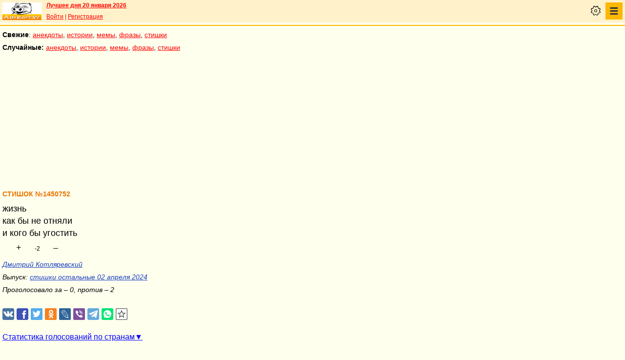

--- FILE ---
content_type: text/html; charset=UTF-8
request_url: https://pda.anekdot.ru/id/1450752/
body_size: 7538
content:
<!DOCTYPE html>
<html lang="ru">
<head>
<meta http-equiv="Content-Type" content="text/html; charset=utf-8">
<meta name="viewport" content="width=device-width">
<link rel="icon" type="image/png" href="/favicon-144x144.png">
<title>Стишок №1450752 жизнь как бы не отняли и кого бы угостить</title><meta name="keywords" content="жизнь,отняли,кого,угостить"><meta name="description" content="№1450752 жизнь как бы не отняли и кого бы угостить"><link rel="canonical" href="https://www.anekdot.ru/id/1450752/"><link rel="amphtml" href="https://www.anekdot.ru/id/1450752/?amp"><meta name="title" content="Стишок №1450752"><link href="/skin/s_skin_2.css?376" rel="stylesheet" type="text/css">
<link rel="alternate" type="application/rss+xml" title="Лучшие за день: анекдот, история и фраза" href="/rss/export20.xml">
<link rel="search" type="application/opensearchdescription+xml" title="Поиск анекдотов" href="/opensearch.xml">
<link rel="image_src" href="https://www.anekdot.ru/i/logo.png">
<meta property="og:image" content="https://www.anekdot.ru/i/logo.png">
<meta property="og:title" content="Стишок №1450752"><meta property="og:description" content="№1450752 жизнь как бы не отняли и кого бы угостить"><meta property="fb:app_id" content="261539093888160">
<meta property="fb:admins" content="100002345594790"><script src="/js/s_main.js?376" async></script>
<script src="https://yandex.ru/ads/system/header-bidding.js" async></script>
<script>window.yaContextCb = window.yaContextCb || []</script>
<script src="https://yandex.ru/ads/system/context.js" async></script>
<script src="https://content.adriver.ru/AdRiverFPS.js" async></script>
<script async src="https://cdn.skcrtxr.com/roxot-wrapper/js/roxot-manager.js?pid=33925d96-3dd7-41ce-9740-152a7d952ceb"></script><script>
const adfoxBiddersMap={myTarget:"763128",betweenDigital:"793538",adriver:"776589",otm:"1460822",getintent:"958501",buzzoola:"769160",relap:"958503",segmento:"1458193",sape:"1697231",mediasniper:"2297743",mediatoday:"2365797",roxot:"2723510",gnezdo:"2930570","adfox_yandex_adplay-adv":"3294122",link:"3389346",ohmybid:"3434190"};adUnits=[{code:"adfox_mob1",sizes:[[300,250],[300,300],[336,280]],bids:[{"bidder":"adfox_yandex_adplay-adv","params":{"p1":"dgzbj","p2":"jbzl"}},{bidder:"sape",params:{placementId: 821035}},{bidder:"myTarget",params:{placementId:244011}},{bidder:"betweenDigital",params:{placementId:2505753}},{bidder:"adriver",params:{placementId:"20:anekdot_300x250mob_top",additional:{"ext":{"query":"custom=10=20&cid="+localStorage.getItem('adrcid')}}}},{bidder:"otm",params:{placementId:"891"}},{bidder:"getintent",params:{placementId:"134_anekdot.ru_mobile_adfox_mob1_300x250"}},{bidder:"buzzoola",params:{placementId:1220273}},{bidder:"relap",params:{placementId:"t4KCb06PvUe9gICA"}},{bidder:"segmento",params:{placementId:190}},{bidder:"mediasniper",params:{placementId:3442}},{bidder:"mediatoday",params:{placementId: 9634}},{bidder:"gnezdo",params:{placementId:"353021"}},{bidder:"roxot",params:{placementId:"48050499-2d83-4b62-a706-acabcdcf27d0"},sendTargetRef: true},{bidder:"link",params:{placementId:"006a772e5a66cba20d75232f6c6665a0"}},{bidder:"ohmybid",params:{placementId:"5KzYjcTe9vCZUiUw"}}]},{code:"adfox_163767452489958716",sizes:[[300,250],[300,300],[336,280]],bids:[{bidder:"sape",params:{placementId: 864358}},{bidder:"myTarget",params:{placementId: 1428667}},{bidder:"mediasniper",params:{placementId:3446}},{bidder:"mediatoday",params:{placementId: 9889}},{bidder:"gnezdo",params:{placementId:"353025"}},{bidder:"roxot",params:{placementId:"57ff4f05-af21-4152-9010-9fcf727d5b57}"},sendTargetRef: true}]},{code:"adfox_mob2",sizes:[[300,250],[300,300],[336,280]],bids:[{bidder:"sape",params:{placementId: 821036}},{bidder:"myTarget",params:{placementId:244013}},{bidder:"betweenDigital",params:{placementId:2505767}},{bidder:"adriver",params:{placementId:"20:anekdot_300x250mob_mid",additional:{"ext":{"query":"custom=10=20&cid="+localStorage.getItem('adrcid')}}}},{bidder:"otm",params:{placementId:"892"}},{bidder:"getintent",params:{placementId:"134_anekdot.ru_mobile_adfox_mob2_300x250"}},{bidder:"buzzoola",params:{placementId:1220274}},{bidder:"relap",params:{placementId:"5NPTBybn5hzmtLS0"}},{bidder:"segmento",params:{placementId:191}},{bidder:"mediasniper",params:{placementId:3443}},{bidder:"mediatoday",params:{placementId: 9635}},{bidder:"gnezdo",params:{placementId:"353022"}},{bidder:"roxot",params:{placementId:"7d3ee71c-f138-454c-a8e6-572a791cdaa4"},sendTargetRef: true},{bidder:"link",params:{placementId:"fc571fe61523a9ef45feb9fa4f9b144a"}},{bidder:"ohmybid",params:{placementId:"i3t5LyJ6L7fzBzhE"}}]},{code:"adfox_mob3",sizes:[[300,250],[300,300],[336,280]],bids:[{bidder:"sape",params:{placementId: 821037}},{bidder:"myTarget",params:{placementId:244015}},{bidder:"betweenDigital",params:{placementId:2505771}},{bidder:"otm",params:{placementId:"893"}},{bidder:"getintent",params:{placementId:"134_anekdot.ru_mobile_adfox_mob3_300x250"}},{bidder:"buzzoola",params:{placementId:1220275}},{bidder:"relap",params:{placementId:"-wT7WJhYhJ5kPQUF"}},{bidder:"segmento",params:{placementId:192}},{bidder:"mediasniper",params:{placementId:3444}},{bidder:"gnezdo",params:{placementId:"353023"}},{bidder:"roxot",params:{placementId:"9911739b-d197-43a5-9649-c96550de466a"},sendTargetRef: true},{bidder:"link",params:{placementId:"2547e3cf3cc190ee6c8c21ed89f70fd6"}},{bidder:"ohmybid",params:{placementId:"fJLxfmaYR810yceC"}}]},{code:"adfox_mob4",sizes:[[300,250],[300,300],[336,280]],bids:[{bidder:"sape",params:{placementId: 821038}},{bidder:"myTarget",params:{placementId:244020}},{bidder:"betweenDigital",params:{placementId:2505772}},{bidder:"otm",params:{placementId:"894"}},{bidder:"getintent",params:{placementId:"134_anekdot.ru_mobile_adfox_mob4_300x250"}},{bidder:"buzzoola",params:{placementId:1220276}},{bidder:"relap",params:{placementId:"NMs0FdUVRF6kirCw"}},{bidder:"segmento",params:{placementId:193}},{bidder:"gnezdo",params:{placementId:"353024"}},{bidder:"roxot",params:{placementId:"f000369a-85e3-4965-ad1b-a5d43ed71354"},sendTargetRef: true},{bidder:"link",params:{placementId:"e87b9b5261afffcab4605e94104ff52b"}},{bidder:"ohmybid",params:{placementId:"RrGCNGD0N2A5Nu4F"}}]}];var userTimeout=1200;window.YaHeaderBiddingSettings={biddersMap:adfoxBiddersMap,adUnits:adUnits,timeout:userTimeout};
</script></head>
<body>
<div class="a_abs">
<div id="Rambler-counter"></div>
<script>
new Image().src="//counter.yadro.ru/hit?r"+
escape(document.referrer)+((typeof(screen)=="undefined")?"":
";s"+screen.width+"*"+screen.height+"*"+(screen.colorDepth?
screen.colorDepth:screen.pixelDepth))+";u"+escape(document.URL)+
";h"+escape(document.title.substring(0,150))+
";"+Math.random();
var _top100q=_top100q || [];
_top100q.push(["setAccount","1376"]);
_top100q.push(["trackPageviewByLogo",document.getElementById("Rambler-counter")]);
(function(){
var pa=document.createElement("script");
pa.type="text/javascript";
pa.async=true;
pa.src=("https:"==document.location.protocol ? "https:":"http:")+"//st.top100.ru/top100/top100.js";
var s=document.getElementsByTagName("script")[0];
s.parentNode.insertBefore(pa,s);
})();
</script>
<img src="//top-fwz1.mail.ru/counter?id=7;js=na" height="1" width="1" alt="">
<script>
(function(i,s,o,g,r,a,m){i["GoogleAnalyticsObject"]=r;i[r]=i[r]||function(){
(i[r].q=i[r].q||[]).push(arguments)},i[r].l=1*new Date();a=s.createElement(o),
m=s.getElementsByTagName(o)[0];a.async=1;a.src=g;m.parentNode.insertBefore(a,m)
})(window,document,"script","https://www.google-analytics.com/analytics.js","ga");
ga("create","UA-93084919-1","auto");
ga("send","pageview");
</script>
<script>
(function(d, w, c){ (w[c] = w[c] || []).push(function(){try{ w.yaCounter49813411=new Ya.Metrika2({id:49813411,clickmap:true,trackLinks:true,accurateTrackBounce:true});} catch(e){}}); var n=d.getElementsByTagName("script")[0],s=d.createElement("script"),f=function(){n.parentNode.insertBefore(s,n);}; s.type="text/javascript";s.async=true;s.src="https://mc.yandex.ru/metrika/tag.js"; if(w.opera=="[object Opera]"){d.addEventListener("DOMContentLoaded",f,false);}else{f();}})(document, window, "yandex_metrika_callbacks2");
</script>
<noscript><div><img src="https://mc.yandex.ru/watch/49813411" style="position:absolute;left:-9999px;" alt=""></div></noscript>
</div><div class="wrapper">    <header class="header"><div class="top-line-mob">
    <div class="mob-left"><a href="https://www.anekdot.ru/" class="a-sprite mob-logo" title="Анекдоты из России"></a></div>
    <div class="mob-right">
        <div class="bold a_mb10"><a href="https://www.anekdot.ru/an/an0120/jxbtracoenN260120;50.html">Лучшее дня 20 января 2026</a></div>
        <a href="https://gb.anekdot.ru/login/">Войти</a> | <a href="https://gb.anekdot.ru/register/">Регистрация</a><div class="mob-settings" onclick><div class="icon"></div></div>
<nav class="mob-nav" onclick>
<div class="icon"></div>
<ul class="menu">
<li><span class="first sub">Анекдоты</span>
<ul class="second">
<li><a href="/last/anekdot/">основные</a></li>
<li><a href="/best/anekdot/0120/">лучшие прошлых лет</a></li>
<li><a href="/release/anekdot/day/">все новые за день</a></li>
<li><a href="/last/burning/">злободневные</a></li>
<li><a href="/last/non_burning/">без политики</a></li>
<li><a href="/last/good/">приличные</a></li>
<li><a href="/last/anekdot_original/">авторские</a></li>
<li><a href="/release/anekdot/week/">лучшие недели</a></li>
<li><a href="/release/anekdot/month/" title="Самые смешные анекдоты за месяц">лучшие месяца</a></li>
<li><a href="/release/anekdot/year/">лучшие года</a></li>
<li><a href="/author-best/years/?years=anekdot">лучшие 1995-2026</a></li>
<li><a href="/random/anekdot/">случайные</a></li>
<li><a href="/tags/">по темам</a></li>
<li><a href="/ymd/ymd.html?j26">по датам</a></li>
</ul>
</li>
<li><span class="first sub">Истории</span>
<ul class="second">
<li><a href="/last/story/">основные</a></li>
<li><a href="/best/story/0120/">лучшие прошлых лет</a></li>
<li><a href="/release/story/day/">все новые за день</a></li>
<li><a href="/last/funny/">юмористические</a></li>
<li><a href="/last/non_funny/">несмешные</a></li>
<li><a href="/last/story_original/">авторские</a></li>
<li><a href="/random/story/">случайные</a></li>
<li><a href="/release/story/week/">лучшие недели</a></li>
<li><a href="/release/story/month/" title="Самые смешные истории за месяц">лучшие месяца</a></li>
<li><a href="/release/story/year/">лучшие года</a></li>
<li><a href="/author-best/years/?years=story">лучшие 1995-2026</a></li>
<li><a href="/ymd/ymd.html?o26">по датам</a></li>
</ul>
</li>
<li><span class="first sub">Мемы</span>
<ul class="second">
<li><a href="/last/mem/">основные</a></li>
<li><a href="/best/mem/0120/">лучшие прошлых лет</a></li>
<li><a href="/release/mem/day/">все новые за день</a></li>
<li><a href="/last/mem_burning/">злободневные</a></li>
<li><a href="/last/mem_non_burning/">без политики</a></li>
<li><a href="/last/mem_non_erotica/">без эротики</a></li>
<li><a href="/last/mem_video/">видео</a></li>
<li><a href="/last/mem_non_video/">без видео</a></li>
<li><a href="/last/mem_original/">авторские</a></li>
<li><a href="/random/mem/">случайные</a></li>
<li><a href="/release/mem/week/">лучшие недели</a></li>
<li><a href="/release/mem/month/">лучшие месяца</a></li>
<li><a href="/release/mem/year/">лучшие года</a></li>
<li><a href="/author-best/years/?years=mem">лучшие 2019-2026</a></li>
<li><a href="/ymd/ymd.html?n26">по датам</a></li>
</ul>
</li>
<li><span class="first sub">фразы</span>
<ul class="second">
<li><a href="/last/aphorism/">основные</a></li>
<li><a href="/best/aphorism/0120/">лучшие прошлых лет</a></li>
<li><a href="/release/aphorism/day/">все новые за день</a></li>
<li><a href="/random/aphorism/">случайные</a></li>
<li><a href="/release/aphorism/week/">лучшие недели</a></li>
<li><a href="/release/aphorism/month/">лучшие месяца</a></li>
<li><a href="/release/aphorism/year/">лучшие года</a></li>
<li><a href="/author-best/years/?years=aphorism">лучшие 1995-2026</a></li>
<li><a href="/ymd/ymd.html?a26">по датам</a></li>
</ul>
</li>
<li><span class="first sub">Стишки</span>
<ul class="second">
<li><a href="/last/poems/">основные</a></li>
<li><a href="/best/poems/0120/">лучшие прошлых лет</a></li>
<li><a href="/release/poems/day/">все новые за день</a></li>
<li><a href="/random/poems/">случайные</a></li>
<li><a href="/release/poems/week/">лучшие недели</a></li>
<li><a href="/release/poems/month/">лучшие месяца</a></li>
<li><a href="/release/poems/year/">лучшие года</a></li>
<li><a href="/author-best/years/?years=poems">лучшие 1995-2026</a></li>
<li><a href="/ymd/ymd.html?c26">по датам</a></li>
</ul>
</li>
<li><span class="first sub">Карикатуры</span>
<ul class="second">
<li><a href="/random/caricatures/">случайные</a></li>
<li><a href="/ymd/ymd.html?e22">по датам</a></li>
<li><a href="/author-best/years/?years=pics">лучшие 1995-2022</a></li>
</ul>
</li>
<li><span class="first sub">Авторы и рейтинги</span>
<ul class="second">
<li><a href="/static/ratings.html">рейтинги</a></li>
<li><a href="/author-best/rating/">авторские рейтинги</a></li>
<li><a href="/author-best/top10/">авторские десятки</a></li>
<li><a href="/author-best/top100/">авторские сотни</a></li>
<li><a href="/author-best/list/">наши авторы</a></li>
<li><a href="/author-best/">лучшее от авторов</a></li>
<li><a href="/author-best/comments/">комментаторы</a></li>
<li><a href="/konkurs/prizes.html">премии сайта</a></li>
</ul>
</li>
<li><span class="first sub">Прислать текст</span>
<ul class="second">
<li><a href="/upload/anekdot/">анекдот</a></li>
<li><a href="/upload/story/">историю</a></li>
<li><a href="/upload/mem/">мем</a></li>
<li><a href="/upload/aphorism/">фразу</a></li>
<li><a href="/upload/poems/">стишок</a></li>
</ul>
</li>
<li><a class="first" href="/search/">Поиск</a></li>
<li><a class="first" href="https://gb.anekdot.ru/">Гостевые</a></li>
<li><a class="first" href="/static/rss.html">Соцсети и RSS</a></li>
</ul>
</nav>
    </div>
    <div class="cb"></div>
    </div></header><div class="mob-nav-divide"></div>
    <nav class="mob-menu-top">
        <span class="bold">Свежие</span>: <a href="/last/anekdot/">анекдоты</a>, <a href="/last/story/">истории</a>, <a href="/last/mem/">мемы</a>,
        <a href="/last/aphorism/">фразы</a>, <a href="/last/poems/">стишки</a>
    </nav>
    <nav class="mob-menu-top">
        <span class="bold">Случайные:</span> <a href="/random/anekdot/">анекдоты</a>, <a href="/random/story/">истории</a>, <a href="/random/mem/">мемы</a>,
        <a href="/random/aphorism/">фразы</a>, <a href="/random/poems/">стишки</a>
    </nav><div class="block-row a_act"><div class="block-head"><div class="a_mh250 fs0">
<div id="adfox_mob1"></div>
<script>
window.yaContextCb.push(()=>{
Ya.adfoxCode.create({ownerId:254948,containerId:'adfox_mob1',params:{pp:'noj',ps:'cxlp',p2:'fwbj',puid1:''}});
});
</script>
</div></div></div><main class="content">
	<div class="col-left">
<div class="a_id_item" data-t="r"><h1>Стишок №1450752</h1><div class="text">жизнь<br>как бы не отняли<br>и кого бы угостить</div><div class="rates" data-id="1450752"><span class="vote p" title="за 0 голосов">+</span><span class="value" title="всего 2 голоса">-2<span class="delta"></span></span><span class="vote m" title="против 2 голоса">&ndash;</span></div><div class="info" title="Страна, город: Россия, Новосибирск"><a href="https://gb.anekdot.ru/profile/?id=46055">Дмитрий Котляревский</a></div><div class="release">Выпуск: <a href="/an/an2404/r240402;100.html#1">стишки остальные 02 апреля 2024</a></div><div class="release a_mb30">Проголосовало за – 0, против – 2</div></div>
<!--noindex-->
<div class="a_id_share">
	<a class="btn a-sprite vk" target="_blank" rel="nofollow" href="https://vk.com/share.php?url=https%3A%2F%2Fwww.anekdot.ru%2Fid%2F1450752%2F"></a>
	<a class="btn a-sprite fb" target="_blank" rel="nofollow" href="https://www.facebook.com/sharer/sharer.php?src=sp&amp;u=https%3A%2F%2Fwww.anekdot.ru%2Fid%2F1450752%2F"></a>
	<a class="btn a-sprite tw" target="_blank" rel="nofollow" href="https://twitter.com/intent/tweet?url=https%3A%2F%2Fwww.anekdot.ru%2Fid%2F1450752%2F&amp;text=%E2%84%961450752%20%D0%B6%D0%B8%D0%B7%D0%BD%D1%8C%20%D0%BA%D0%B0%D0%BA%20%D0%B1%D1%8B%20%D0%BD%D0%B5%20%D0%BE%D1%82%D0%BD%D1%8F%D0%BB%D0%B8%20%D0%B8%20%D0%BA%D0%BE%D0%B3%D0%BE%20%D0%B1%D1%8B%20%D1%83%D0%B3%D0%BE%D1%81%D1%82%D0%B8%D1%82%D1%8C"></a>
	<a class="btn a-sprite ok" target="_blank" rel="nofollow" href="https://connect.ok.ru/dk?st.cmd=WidgetSharePreview&amp;st.shareUrl=https%3A%2F%2Fwww.anekdot.ru%2Fid%2F1450752%2F"></a>
	<a class="btn a-sprite lj" target="_blank" rel="nofollow" href="https://www.livejournal.com/update.bml?event=https%3A%2F%2Fwww.anekdot.ru%2Fid%2F1450752%2F%20%E2%84%961450752%20%D0%B6%D0%B8%D0%B7%D0%BD%D1%8C%20%D0%BA%D0%B0%D0%BA%20%D0%B1%D1%8B%20%D0%BD%D0%B5%20%D0%BE%D1%82%D0%BD%D1%8F%D0%BB%D0%B8%20%D0%B8%20%D0%BA%D0%BE%D0%B3%D0%BE%20%D0%B1%D1%8B%20%D1%83%D0%B3%D0%BE%D1%81%D1%82%D0%B8%D1%82%D1%8C&amp;subject=%D0%A1%D1%82%D0%B8%D1%88%D0%BE%D0%BA%20%E2%84%961450752%20%D0%B6%D0%B8%D0%B7%D0%BD%D1%8C%20%D0%BA%D0%B0%D0%BA%20%D0%B1%D1%8B%20%D0%BD%D0%B5%20%D0%BE%D1%82%D0%BD%D1%8F%D0%BB%D0%B8%20%D0%B8%20%D0%BA%D0%BE%D0%B3%D0%BE%20%D0%B1%D1%8B%20%D1%83%D0%B3%D0%BE%D1%81%D1%82%D0%B8%D1%82%D1%8C"></a>
	<a class="btn a-sprite viber" target="_blank" rel="nofollow" href="viber://forward?text=%D0%A1%D1%82%D0%B8%D1%88%D0%BE%D0%BA%20%E2%84%961450752%20%D0%B6%D0%B8%D0%B7%D0%BD%D1%8C%20%D0%BA%D0%B0%D0%BA%20%D0%B1%D1%8B%20%D0%BD%D0%B5%20%D0%BE%D1%82%D0%BD%D1%8F%D0%BB%D0%B8%20%D0%B8%20%D0%BA%D0%BE%D0%B3%D0%BE%20%D0%B1%D1%8B%20%D1%83%D0%B3%D0%BE%D1%81%D1%82%D0%B8%D1%82%D1%8C%20https%3A%2F%2Fwww.anekdot.ru%2Fid%2F1450752%2F"></a>
	<a class="btn a-sprite tg" target="_blank" rel="nofollow" href="https://t.me/share/url?url=https%3A%2F%2Fwww.anekdot.ru%2Fid%2F1450752%2F&amp;text=%D0%A1%D1%82%D0%B8%D1%88%D0%BE%D0%BA%20%E2%84%961450752%20%D0%B6%D0%B8%D0%B7%D0%BD%D1%8C%20%D0%BA%D0%B0%D0%BA%20%D0%B1%D1%8B%20%D0%BD%D0%B5%20%D0%BE%D1%82%D0%BD%D1%8F%D0%BB%D0%B8%20%D0%B8%20%D0%BA%D0%BE%D0%B3%D0%BE%20%D0%B1%D1%8B%20%D1%83%D0%B3%D0%BE%D1%81%D1%82%D0%B8%D1%82%D1%8C"></a>
	<a class="btn a-sprite whatsapp" target="_blank" rel="nofollow" href="https://api.whatsapp.com/send?text=%D0%A1%D1%82%D0%B8%D1%88%D0%BE%D0%BA%20%E2%84%961450752%20%D0%B6%D0%B8%D0%B7%D0%BD%D1%8C%20%D0%BA%D0%B0%D0%BA%20%D0%B1%D1%8B%20%D0%BD%D0%B5%20%D0%BE%D1%82%D0%BD%D1%8F%D0%BB%D0%B8%20%D0%B8%20%D0%BA%D0%BE%D0%B3%D0%BE%20%D0%B1%D1%8B%20%D1%83%D0%B3%D0%BE%D1%81%D1%82%D0%B8%D1%82%D1%8C%20https%3A%2F%2Fwww.anekdot.ru%2Fid%2F1450752%2F"></a>
	<span class="btn a-sprite copy" onclick="copyToClipboard('https://pda.anekdot.ru/id/1450752/');" title="Скопировать ссылку в буфер"></span>
</div>
<!--/noindex-->
<div class="votes"><span class="votes-link closed" onclick="return showVotes(1450752, false);">Статистика голосований по странам</span></div><div id="votes-data" class="a_mb20 a_hidden"></div><div class="votes-user"><span class="votes-user-link closed" onclick="return showVotes(1450752, true);">Статистика голосований пользователей</span></div><div id="votes-user-data" class="a_mb20 a_hidden"></div><div class="comments-form"><div class="bold a_mb30 a_mt30">Чтобы оставить комментарии, необходимо <a href="https://gb.anekdot.ru/login/?return=https%3A%2F%2Fwww.anekdot.ru%2Fid%2F1450752%2F">авторизоваться</a>. За оскорбления и спам - бан.</div></div>
<!--noindex-->
<p class="a_mt30">
<a href="/author-best/comments/" style="color:blue">Общий рейтинг комментаторов</a><br>
<a href="/author-best/blocks/" style="color:blue">Рейтинг стоп-листов</a>
</p>
</div><div class="cb"></div>
</main>
<footer>
	<nav class="block-row bottommenu2-background">
		<div class="bottommenu2">
			<div class="leftlink"><a href="/">главная</a> &bull; <a href="/last/anekdot/" title="Свежие анекдоты">анекдоты</a> &bull; <a href="/last/story/" title="Новые истории">истории</a> &bull; <a href="/last/caricatures/" title="Смешные карикатуры">карикатуры</a> &bull;  <a href="/last/mem/" title="Смешные мемы">мемы</a> &bull; <a href="/last/aphorism/" title="Новые афоризмы и фразы">фразы</a> &bull; <a href="/last/poems/" title="Прикольные стишки">стишки</a> &bull;</div><div class="tell">
			<div class="tellbutton_"><a title="Расскажи текст!" href="/upload/">пришли текст!</a></div>
			</div></div>
	</nav>
<div class="block-row bottombanner"><div class="a_mh250 a_ml5 fs0">
<div id="adfox_mob_bot"></div>
<script>
window.yaContextCb.push(()=>{
Ya.adfoxCode.create({ownerId:254948,containerId:'adfox_mob_bot',params:{pp:'nom',ps:'cxlp',p2:'fwbj',puid1:''}});
});
</script>
</div>

<script async id="__lxGc__rtr" type="text/javascript" src="//s.clickiocdn.com/t/219319/360.js"></script>
<script async type="text/javascript" src="//s.luxupcdnc.com/t/common_402.js"></script>
<script class='__lxGc__' type='text/javascript'>
((__lxGc__=window.__lxGc__||{'s':{},'b':0})['s']['_219319']=__lxGc__['s']['_219319']||{'b':{}})['b']['_658716']={'i':__lxGc__.b++};
</script></div><div class="block-row search">
	<form action="/search/" method="get">
		<select name="rubrika" class="rubrika">
			<option value="all">искать везде</option><option selected="selected" value="j">анекдоты</option><option value="o">истории</option><option value="a">фразы</option><option value="c">стишки</option>
		</select>
		<input type="text" name="query" placeholder="Поиск анекдотов" class="query" maxlength="100">&nbsp;<input type="submit" class="kaktam" value="искать">
	</form>
</div>
<div class="copyright">
	<div class="links"><a href="/static/index_adv.html">реклама на сайте</a> | <a href="/static/contacts.html">контакты</a> | <a href="/static/index_about.html">о проекте</a> | <a href="/static/webmaster.html">вебмастеру</a> | <a href="/news/">новости</a></div>
	<div class="cb a_pt10">&copy; 1995—2026 Анекдоты из России. Составитель <span class="bold">Дима Вернер</span></div></div>
<!--noindex--><div class="counters">
<a href="https://top100.rambler.ru/navi/1376/" target="_blank" rel="nofollow" class="a-sprite btn_top100" title="Rambler's Top100"></a>
<a href="https://top.mail.ru/jump?from=7" target="_blank" rel="nofollow"><img src="//top-fwz1.mail.ru/counter?id=7;t=55;l=1" height="31" width="88" alt="Рейтинг@Mail.ru"></a>
<a href="https://www.liveinternet.ru/click" target="_blank" rel="nofollow"><img src="//counter.yadro.ru/logo?11.6" title="LiveInternet: показано число просмотров за 24 часа, посетителей за 24 часа и за сегодня" alt="" width="88" height="31"></a>
</div><!--/noindex-->
</footer>
</div><div id="adfox_163767452489958716"></div>
<script>
window.yaContextCb.push(()=>{
Ya.adfoxCode.create({ownerId:254948,containerId:'adfox_163767452489958716',type:'fullscreen',platform:'touch',params:{pp:'kdt',ps:'cxlp',p2:'fwbj',puid1:'',puid2:'',puid3:''}})
})
</script>
<script>
if(['www.'+'anekdot.'+'ru', 'pda.'+'anekdot.'+'ru', 'v3.'+'anekdot.'+'ru', 'lime.'+'anekdot.'+'ru'].indexOf(location.hostname)<0) window.location='https://'+'www.'+'anekdot.'+'ru';
</script><span class="scroll-up"><span></span></span>
</body>
</html>